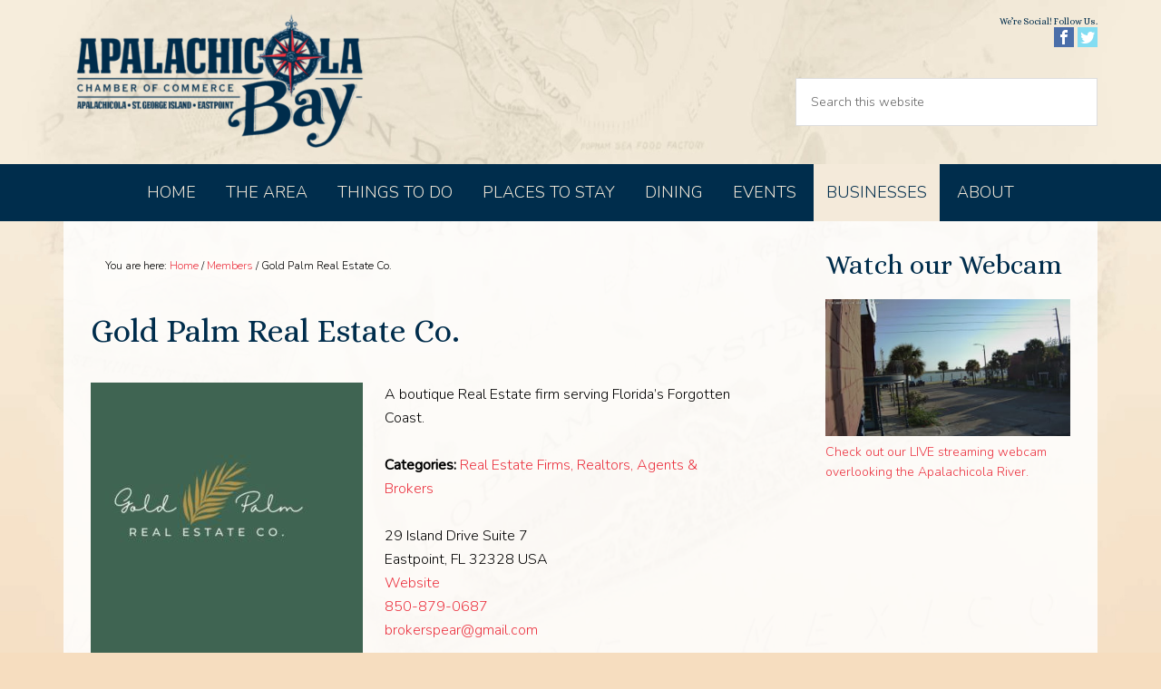

--- FILE ---
content_type: text/html; charset=UTF-8
request_url: https://www.apalachicolabay.org/business/gold-palm-real-estate-co/
body_size: 9581
content:
<!DOCTYPE html>
<html lang="en-US">
<head >
<meta charset="UTF-8" />
<meta name="viewport" content="width=device-width, initial-scale=1" />
<meta name='robots' content='index, follow, max-image-preview:large, max-snippet:-1, max-video-preview:-1' />

	<!-- This site is optimized with the Yoast SEO plugin v26.8 - https://yoast.com/product/yoast-seo-wordpress/ -->
	<title>Gold Palm Real Estate Co. - Apalachicola, St. George Island, Eastpoint Florida</title>
	<link rel="canonical" href="https://www.apalachicolabay.org/business/gold-palm-real-estate-co/" />
	<meta property="og:locale" content="en_US" />
	<meta property="og:type" content="article" />
	<meta property="og:title" content="Gold Palm Real Estate Co. - Apalachicola, St. George Island, Eastpoint Florida" />
	<meta property="og:description" content="A boutique Real Estate firm serving Florida&#8217;s Forgotten Coast. Categories:&nbsp;Real Estate Firms, Realtors, Agents &amp; Brokers29 Island Drive Suite 7Eastpoint,&nbsp;FL&nbsp;32328&nbsp;USAWebsite850-879-0687brokerspear@gmail.com" />
	<meta property="og:url" content="https://www.apalachicolabay.org/business/gold-palm-real-estate-co/" />
	<meta property="og:site_name" content="Apalachicola Bay Chamber of Commerce" />
	<meta property="article:publisher" content="https://www.facebook.com/ApalachicolaBayChamber/" />
	<meta property="article:modified_time" content="2023-03-03T16:02:22+00:00" />
	<meta property="og:image" content="https://www.apalachicolabay.org/wp-content/uploads/2023/03/Copy-of-Gold-Palm-2-300x300.jpg" />
	<meta name="twitter:card" content="summary_large_image" />
	<meta name="twitter:site" content="@ApalachicolaFL" />
	<meta name="twitter:label1" content="Est. reading time" />
	<meta name="twitter:data1" content="1 minute" />
	<script type="application/ld+json" class="yoast-schema-graph">{"@context":"https://schema.org","@graph":[{"@type":"WebPage","@id":"https://www.apalachicolabay.org/business/gold-palm-real-estate-co/","url":"https://www.apalachicolabay.org/business/gold-palm-real-estate-co/","name":"Gold Palm Real Estate Co. - Apalachicola, St. George Island, Eastpoint Florida","isPartOf":{"@id":"https://www.apalachicolabay.org/#website"},"primaryImageOfPage":{"@id":"https://www.apalachicolabay.org/business/gold-palm-real-estate-co/#primaryimage"},"image":{"@id":"https://www.apalachicolabay.org/business/gold-palm-real-estate-co/#primaryimage"},"thumbnailUrl":"https://www.apalachicolabay.org/wp-content/uploads/2023/03/Copy-of-Gold-Palm-2-300x300.jpg","datePublished":"2023-03-02T20:42:28+00:00","dateModified":"2023-03-03T16:02:22+00:00","breadcrumb":{"@id":"https://www.apalachicolabay.org/business/gold-palm-real-estate-co/#breadcrumb"},"inLanguage":"en-US","potentialAction":[{"@type":"ReadAction","target":["https://www.apalachicolabay.org/business/gold-palm-real-estate-co/"]}]},{"@type":"ImageObject","inLanguage":"en-US","@id":"https://www.apalachicolabay.org/business/gold-palm-real-estate-co/#primaryimage","url":"https://www.apalachicolabay.org/wp-content/uploads/2023/03/Copy-of-Gold-Palm-2.jpg","contentUrl":"https://www.apalachicolabay.org/wp-content/uploads/2023/03/Copy-of-Gold-Palm-2.jpg","width":500,"height":500},{"@type":"BreadcrumbList","@id":"https://www.apalachicolabay.org/business/gold-palm-real-estate-co/#breadcrumb","itemListElement":[{"@type":"ListItem","position":1,"name":"Home","item":"https://www.apalachicolabay.org/"},{"@type":"ListItem","position":2,"name":"Businesses","item":"https://www.apalachicolabay.org/business/"},{"@type":"ListItem","position":3,"name":"Gold Palm Real Estate Co."}]},{"@type":"WebSite","@id":"https://www.apalachicolabay.org/#website","url":"https://www.apalachicolabay.org/","name":"Apalachicola Bay Chamber of Commerce","description":"Business and travel information for Apalachicola, St. George Island and Eastpoint Florida","publisher":{"@id":"https://www.apalachicolabay.org/#organization"},"potentialAction":[{"@type":"SearchAction","target":{"@type":"EntryPoint","urlTemplate":"https://www.apalachicolabay.org/?s={search_term_string}"},"query-input":{"@type":"PropertyValueSpecification","valueRequired":true,"valueName":"search_term_string"}}],"inLanguage":"en-US"},{"@type":"Organization","@id":"https://www.apalachicolabay.org/#organization","name":"Apalachicola Bay Chamber of Commerce","url":"https://www.apalachicolabay.org/","logo":{"@type":"ImageObject","inLanguage":"en-US","@id":"https://www.apalachicolabay.org/#/schema/logo/image/","url":"https://www.apalachicolabay.org/wp-content/uploads/2016/07/footer-logo@2x.jpg","contentUrl":"https://www.apalachicolabay.org/wp-content/uploads/2016/07/footer-logo@2x.jpg","width":364,"height":170,"caption":"Apalachicola Bay Chamber of Commerce"},"image":{"@id":"https://www.apalachicolabay.org/#/schema/logo/image/"},"sameAs":["https://www.facebook.com/ApalachicolaBayChamber/","https://x.com/ApalachicolaFL"]}]}</script>
	<!-- / Yoast SEO plugin. -->


<link rel='dns-prefetch' href='//fonts.googleapis.com' />
<link rel="alternate" type="text/calendar" title="Apalachicola Bay Chamber of Commerce &raquo; iCal Feed" href="https://www.apalachicolabay.org/events/?ical=1" />
<!-- W3TC-include-css --><style id='wp-img-auto-sizes-contain-inline-css' type='text/css'>
img:is([sizes=auto i],[sizes^="auto," i]){contain-intrinsic-size:3000px 1500px}
/*# sourceURL=wp-img-auto-sizes-contain-inline-css */
</style>

<link rel='stylesheet' id='tribe-events-pro-mini-calendar-block-styles-css' href='https://www.apalachicolabay.org/wp-content/plugins/events-calendar-pro/build/css/tribe-events-pro-mini-calendar-block.css?ver=7.7.12' type='text/css' media='all' />
<link rel='stylesheet' id='layerslider-css' href='https://www.apalachicolabay.org/wp-content/plugins/LayerSlider/assets/static/layerslider/css/layerslider.css?ver=8.1.2' type='text/css' media='all' />
<link rel='stylesheet' id='apalachicola-bay-chamber-css' href='https://www.apalachicolabay.org/wp-content/themes/apalachicolabay/style.css?ver=1.0' type='text/css' media='all' />
<link rel='stylesheet' id='wp-block-library-css' href='https://www.apalachicolabay.org/wp-includes/css/dist/block-library/style.min.css?ver=6.9' type='text/css' media='all' />
<style id='global-styles-inline-css' type='text/css'>
:root{--wp--preset--aspect-ratio--square: 1;--wp--preset--aspect-ratio--4-3: 4/3;--wp--preset--aspect-ratio--3-4: 3/4;--wp--preset--aspect-ratio--3-2: 3/2;--wp--preset--aspect-ratio--2-3: 2/3;--wp--preset--aspect-ratio--16-9: 16/9;--wp--preset--aspect-ratio--9-16: 9/16;--wp--preset--color--black: #000000;--wp--preset--color--cyan-bluish-gray: #abb8c3;--wp--preset--color--white: #ffffff;--wp--preset--color--pale-pink: #f78da7;--wp--preset--color--vivid-red: #cf2e2e;--wp--preset--color--luminous-vivid-orange: #ff6900;--wp--preset--color--luminous-vivid-amber: #fcb900;--wp--preset--color--light-green-cyan: #7bdcb5;--wp--preset--color--vivid-green-cyan: #00d084;--wp--preset--color--pale-cyan-blue: #8ed1fc;--wp--preset--color--vivid-cyan-blue: #0693e3;--wp--preset--color--vivid-purple: #9b51e0;--wp--preset--gradient--vivid-cyan-blue-to-vivid-purple: linear-gradient(135deg,rgb(6,147,227) 0%,rgb(155,81,224) 100%);--wp--preset--gradient--light-green-cyan-to-vivid-green-cyan: linear-gradient(135deg,rgb(122,220,180) 0%,rgb(0,208,130) 100%);--wp--preset--gradient--luminous-vivid-amber-to-luminous-vivid-orange: linear-gradient(135deg,rgb(252,185,0) 0%,rgb(255,105,0) 100%);--wp--preset--gradient--luminous-vivid-orange-to-vivid-red: linear-gradient(135deg,rgb(255,105,0) 0%,rgb(207,46,46) 100%);--wp--preset--gradient--very-light-gray-to-cyan-bluish-gray: linear-gradient(135deg,rgb(238,238,238) 0%,rgb(169,184,195) 100%);--wp--preset--gradient--cool-to-warm-spectrum: linear-gradient(135deg,rgb(74,234,220) 0%,rgb(151,120,209) 20%,rgb(207,42,186) 40%,rgb(238,44,130) 60%,rgb(251,105,98) 80%,rgb(254,248,76) 100%);--wp--preset--gradient--blush-light-purple: linear-gradient(135deg,rgb(255,206,236) 0%,rgb(152,150,240) 100%);--wp--preset--gradient--blush-bordeaux: linear-gradient(135deg,rgb(254,205,165) 0%,rgb(254,45,45) 50%,rgb(107,0,62) 100%);--wp--preset--gradient--luminous-dusk: linear-gradient(135deg,rgb(255,203,112) 0%,rgb(199,81,192) 50%,rgb(65,88,208) 100%);--wp--preset--gradient--pale-ocean: linear-gradient(135deg,rgb(255,245,203) 0%,rgb(182,227,212) 50%,rgb(51,167,181) 100%);--wp--preset--gradient--electric-grass: linear-gradient(135deg,rgb(202,248,128) 0%,rgb(113,206,126) 100%);--wp--preset--gradient--midnight: linear-gradient(135deg,rgb(2,3,129) 0%,rgb(40,116,252) 100%);--wp--preset--font-size--small: 13px;--wp--preset--font-size--medium: 20px;--wp--preset--font-size--large: 36px;--wp--preset--font-size--x-large: 42px;--wp--preset--spacing--20: 0.44rem;--wp--preset--spacing--30: 0.67rem;--wp--preset--spacing--40: 1rem;--wp--preset--spacing--50: 1.5rem;--wp--preset--spacing--60: 2.25rem;--wp--preset--spacing--70: 3.38rem;--wp--preset--spacing--80: 5.06rem;--wp--preset--shadow--natural: 6px 6px 9px rgba(0, 0, 0, 0.2);--wp--preset--shadow--deep: 12px 12px 50px rgba(0, 0, 0, 0.4);--wp--preset--shadow--sharp: 6px 6px 0px rgba(0, 0, 0, 0.2);--wp--preset--shadow--outlined: 6px 6px 0px -3px rgb(255, 255, 255), 6px 6px rgb(0, 0, 0);--wp--preset--shadow--crisp: 6px 6px 0px rgb(0, 0, 0);}:where(.is-layout-flex){gap: 0.5em;}:where(.is-layout-grid){gap: 0.5em;}body .is-layout-flex{display: flex;}.is-layout-flex{flex-wrap: wrap;align-items: center;}.is-layout-flex > :is(*, div){margin: 0;}body .is-layout-grid{display: grid;}.is-layout-grid > :is(*, div){margin: 0;}:where(.wp-block-columns.is-layout-flex){gap: 2em;}:where(.wp-block-columns.is-layout-grid){gap: 2em;}:where(.wp-block-post-template.is-layout-flex){gap: 1.25em;}:where(.wp-block-post-template.is-layout-grid){gap: 1.25em;}.has-black-color{color: var(--wp--preset--color--black) !important;}.has-cyan-bluish-gray-color{color: var(--wp--preset--color--cyan-bluish-gray) !important;}.has-white-color{color: var(--wp--preset--color--white) !important;}.has-pale-pink-color{color: var(--wp--preset--color--pale-pink) !important;}.has-vivid-red-color{color: var(--wp--preset--color--vivid-red) !important;}.has-luminous-vivid-orange-color{color: var(--wp--preset--color--luminous-vivid-orange) !important;}.has-luminous-vivid-amber-color{color: var(--wp--preset--color--luminous-vivid-amber) !important;}.has-light-green-cyan-color{color: var(--wp--preset--color--light-green-cyan) !important;}.has-vivid-green-cyan-color{color: var(--wp--preset--color--vivid-green-cyan) !important;}.has-pale-cyan-blue-color{color: var(--wp--preset--color--pale-cyan-blue) !important;}.has-vivid-cyan-blue-color{color: var(--wp--preset--color--vivid-cyan-blue) !important;}.has-vivid-purple-color{color: var(--wp--preset--color--vivid-purple) !important;}.has-black-background-color{background-color: var(--wp--preset--color--black) !important;}.has-cyan-bluish-gray-background-color{background-color: var(--wp--preset--color--cyan-bluish-gray) !important;}.has-white-background-color{background-color: var(--wp--preset--color--white) !important;}.has-pale-pink-background-color{background-color: var(--wp--preset--color--pale-pink) !important;}.has-vivid-red-background-color{background-color: var(--wp--preset--color--vivid-red) !important;}.has-luminous-vivid-orange-background-color{background-color: var(--wp--preset--color--luminous-vivid-orange) !important;}.has-luminous-vivid-amber-background-color{background-color: var(--wp--preset--color--luminous-vivid-amber) !important;}.has-light-green-cyan-background-color{background-color: var(--wp--preset--color--light-green-cyan) !important;}.has-vivid-green-cyan-background-color{background-color: var(--wp--preset--color--vivid-green-cyan) !important;}.has-pale-cyan-blue-background-color{background-color: var(--wp--preset--color--pale-cyan-blue) !important;}.has-vivid-cyan-blue-background-color{background-color: var(--wp--preset--color--vivid-cyan-blue) !important;}.has-vivid-purple-background-color{background-color: var(--wp--preset--color--vivid-purple) !important;}.has-black-border-color{border-color: var(--wp--preset--color--black) !important;}.has-cyan-bluish-gray-border-color{border-color: var(--wp--preset--color--cyan-bluish-gray) !important;}.has-white-border-color{border-color: var(--wp--preset--color--white) !important;}.has-pale-pink-border-color{border-color: var(--wp--preset--color--pale-pink) !important;}.has-vivid-red-border-color{border-color: var(--wp--preset--color--vivid-red) !important;}.has-luminous-vivid-orange-border-color{border-color: var(--wp--preset--color--luminous-vivid-orange) !important;}.has-luminous-vivid-amber-border-color{border-color: var(--wp--preset--color--luminous-vivid-amber) !important;}.has-light-green-cyan-border-color{border-color: var(--wp--preset--color--light-green-cyan) !important;}.has-vivid-green-cyan-border-color{border-color: var(--wp--preset--color--vivid-green-cyan) !important;}.has-pale-cyan-blue-border-color{border-color: var(--wp--preset--color--pale-cyan-blue) !important;}.has-vivid-cyan-blue-border-color{border-color: var(--wp--preset--color--vivid-cyan-blue) !important;}.has-vivid-purple-border-color{border-color: var(--wp--preset--color--vivid-purple) !important;}.has-vivid-cyan-blue-to-vivid-purple-gradient-background{background: var(--wp--preset--gradient--vivid-cyan-blue-to-vivid-purple) !important;}.has-light-green-cyan-to-vivid-green-cyan-gradient-background{background: var(--wp--preset--gradient--light-green-cyan-to-vivid-green-cyan) !important;}.has-luminous-vivid-amber-to-luminous-vivid-orange-gradient-background{background: var(--wp--preset--gradient--luminous-vivid-amber-to-luminous-vivid-orange) !important;}.has-luminous-vivid-orange-to-vivid-red-gradient-background{background: var(--wp--preset--gradient--luminous-vivid-orange-to-vivid-red) !important;}.has-very-light-gray-to-cyan-bluish-gray-gradient-background{background: var(--wp--preset--gradient--very-light-gray-to-cyan-bluish-gray) !important;}.has-cool-to-warm-spectrum-gradient-background{background: var(--wp--preset--gradient--cool-to-warm-spectrum) !important;}.has-blush-light-purple-gradient-background{background: var(--wp--preset--gradient--blush-light-purple) !important;}.has-blush-bordeaux-gradient-background{background: var(--wp--preset--gradient--blush-bordeaux) !important;}.has-luminous-dusk-gradient-background{background: var(--wp--preset--gradient--luminous-dusk) !important;}.has-pale-ocean-gradient-background{background: var(--wp--preset--gradient--pale-ocean) !important;}.has-electric-grass-gradient-background{background: var(--wp--preset--gradient--electric-grass) !important;}.has-midnight-gradient-background{background: var(--wp--preset--gradient--midnight) !important;}.has-small-font-size{font-size: var(--wp--preset--font-size--small) !important;}.has-medium-font-size{font-size: var(--wp--preset--font-size--medium) !important;}.has-large-font-size{font-size: var(--wp--preset--font-size--large) !important;}.has-x-large-font-size{font-size: var(--wp--preset--font-size--x-large) !important;}
/*# sourceURL=global-styles-inline-css */
</style>

<style id='classic-theme-styles-inline-css' type='text/css'>
/*! This file is auto-generated */
.wp-block-button__link{color:#fff;background-color:#32373c;border-radius:9999px;box-shadow:none;text-decoration:none;padding:calc(.667em + 2px) calc(1.333em + 2px);font-size:1.125em}.wp-block-file__button{background:#32373c;color:#fff;text-decoration:none}
/*# sourceURL=/wp-includes/css/classic-themes.min.css */
</style>
<link rel='stylesheet' id='cdash-business-directory-css' href='https://www.apalachicolabay.org/wp-content/plugins/chamber-dashboard-business-directory/css/cdash-business-directory.css' type='text/css' media='all' />
<link rel='stylesheet' id='webcam-css' href='https://www.apalachicolabay.org/wp-content/plugins/web-cam-stream/style.css?ver=6.9' type='text/css' media='all' />
<link rel='stylesheet' id='webcam-videojs-css' href='https://www.apalachicolabay.org/wp-content/plugins/web-cam-stream/videojs/video-js.css?ver=6.9' type='text/css' media='all' />
<link rel='stylesheet' id='apalachicolabay-slicknav-css-css' href='https://www.apalachicolabay.org/wp-content/themes/apalachicolabay/js/slicknav/slicknav.min.css?ver=6.9' type='text/css' media='all' />
<link rel='stylesheet' id='google-fonts-css' href='//fonts.googleapis.com/css?family=Alice%7CNunito%3A300%2C400&#038;ver=1.0' type='text/css' media='all' />
<link rel='stylesheet' id='apalachicolabay-icomoon-css-css' href='https://www.apalachicolabay.org/wp-content/themes/apalachicolabay/icomoon/style.css?ver=6.9' type='text/css' media='all' />
<script type="text/javascript" src="https://www.apalachicolabay.org/wp-includes/js/jquery/jquery.min.js?ver=3.7.1" id="jquery-core-js"></script>
<script type="text/javascript" src="https://www.apalachicolabay.org/wp-includes/js/jquery/jquery-migrate.min.js?ver=3.4.1" id="jquery-migrate-js"></script>
<script type="text/javascript" id="layerslider-utils-js-extra">
/* <![CDATA[ */
var LS_Meta = {"v":"8.1.2","fixGSAP":"1"};
//# sourceURL=layerslider-utils-js-extra
/* ]]> */
</script>
<script type="text/javascript" src="https://www.apalachicolabay.org/wp-content/plugins/LayerSlider/assets/static/layerslider/js/layerslider.utils.js?ver=8.1.2" id="layerslider-utils-js"></script>
<script type="text/javascript" src="https://www.apalachicolabay.org/wp-content/plugins/LayerSlider/assets/static/layerslider/js/layerslider.kreaturamedia.jquery.js?ver=8.1.2" id="layerslider-js"></script>
<script type="text/javascript" src="https://www.apalachicolabay.org/wp-content/plugins/LayerSlider/assets/static/layerslider/js/layerslider.transitions.js?ver=8.1.2" id="layerslider-transitions-js"></script>
<script type="text/javascript" src="https://www.apalachicolabay.org/wp-content/plugins/web-cam-stream/videojs/videojs-ie8.min.js?ver=1.0" id="webcam-videojs-ie8-js"></script>
<script type="text/javascript" src="https://www.apalachicolabay.org/wp-content/plugins/web-cam-stream/videojs/video.js?ver=1.0" id="webcam-videojs-video-js"></script>
<script type="text/javascript" src="https://www.apalachicolabay.org/wp-content/plugins/web-cam-stream/videojs/videojs-contrib-hls.min.js?ver=1.0" id="webcam-videojs-hls-js"></script>
<script type="text/javascript" src="https://www.apalachicolabay.org/wp-content/themes/apalachicolabay/js/main.js?ver=1.0.0" id="apalachicolabay-main-js"></script>
<script type="text/javascript" src="https://www.apalachicolabay.org/wp-content/themes/apalachicolabay/js/slicknav/jquery.slicknav.min.js?ver=1.0.0" id="apalachicolabay-slicknav-menu-js"></script>
<meta name="generator" content="Powered by LayerSlider 8.1.2 - Build Heros, Sliders, and Popups. Create Animations and Beautiful, Rich Web Content as Easy as Never Before on WordPress." />
<!-- LayerSlider updates and docs at: https://layerslider.com -->
<script type="text/javascript">
           var cdash_stats_ajaxurl = "https://www.apalachicolabay.org/wp-admin/admin-ajax.php";
         </script><meta name="tec-api-version" content="v1"><meta name="tec-api-origin" content="https://www.apalachicolabay.org"><link rel="alternate" href="https://www.apalachicolabay.org/wp-json/tribe/events/v1/" /><script>
  (function(i,s,o,g,r,a,m){i['GoogleAnalyticsObject']=r;i[r]=i[r]||function(){
  (i[r].q=i[r].q||[]).push(arguments)},i[r].l=1*new Date();a=s.createElement(o),
  m=s.getElementsByTagName(o)[0];a.async=1;a.src=g;m.parentNode.insertBefore(a,m)
  })(window,document,'script','https://www.google-analytics.com/analytics.js','ga');

  ga('create', 'UA-1151794-1', 'auto');
  ga('send', 'pageview');

</script><style type="text/css">.site-title a { background: url(https://www.apalachicolabay.org/wp-content/uploads/2016/07/header-logo@2x.png) no-repeat !important; }</style>
<link rel="icon" href="https://www.apalachicolabay.org/wp-content/uploads/2016/07/cropped-header-logo@2x-1-32x32.png" sizes="32x32" />
<link rel="icon" href="https://www.apalachicolabay.org/wp-content/uploads/2016/07/cropped-header-logo@2x-1-192x192.png" sizes="192x192" />
<link rel="apple-touch-icon" href="https://www.apalachicolabay.org/wp-content/uploads/2016/07/cropped-header-logo@2x-1-180x180.png" />
<meta name="msapplication-TileImage" content="https://www.apalachicolabay.org/wp-content/uploads/2016/07/cropped-header-logo@2x-1-270x270.png" />
		<style type="text/css" id="wp-custom-css">
			#business #map-canvas,
.businessmap { display: none; }		</style>
		</head>
<body class="wp-singular business-template-default single single-business postid-15902 wp-theme-genesis wp-child-theme-apalachicolabay fl-builder-2-10-0-5 fl-no-js real-estate-firms-agents-brokers tribe-no-js custom-header header-image content-sidebar genesis-breadcrumbs-visible genesis-footer-widgets-visible tribe-theme-genesis"><div class="site-container"><header class="site-header"><div class="wrap"><div class="title-area"><p class="site-title"><a href="https://www.apalachicolabay.org/">Apalachicola Bay Chamber of Commerce</a></p><p class="site-description">Business and travel information for Apalachicola, St. George Island and Eastpoint Florida</p></div><div class="widget-area header-widget-area"><section id="text-5" class="widget widget_text"><div class="widget-wrap"><h4 class="widget-title widgettitle">We&#8217;re Social! Follow Us.</h4>
			<div class="textwidget"><a href="https://www.facebook.com/ApalachicolaBayChamber/" target="_blank"><span class="siteicons siteicon-facebook"></span></a>
<a href="https://twitter.com/ApalachicolaFL" target="_blank"><span class="siteicons siteicon-twitter"></span></a></div>
		</div></section>
<section id="search-2" class="widget widget_search"><div class="widget-wrap"><form class="search-form" method="get" action="https://www.apalachicolabay.org/" role="search"><input class="search-form-input" type="search" name="s" id="searchform-1" placeholder="Search this website"><input class="search-form-submit" type="submit" value="Search"><meta content="https://www.apalachicolabay.org/?s={s}"></form></div></section>
</div></div></header><nav class="nav-primary" aria-label="Main"><div class="wrap"><ul id="menu-main" class="menu genesis-nav-menu menu-primary"><li id="menu-item-67" class="menu-item menu-item-type-custom menu-item-object-custom menu-item-67"><a href="/"><span >Home</span></a></li>
<li id="menu-item-1547" class="menu-item menu-item-type-custom menu-item-object-custom menu-item-has-children menu-item-1547"><a href="#"><span >The Area</span></a>
<ul class="sub-menu">
	<li id="menu-item-215" class="menu-item menu-item-type-post_type menu-item-object-page menu-item-215"><a href="https://www.apalachicolabay.org/the-area/getting-here/"><span >Getting Here</span></a></li>
	<li id="menu-item-214" class="menu-item menu-item-type-post_type menu-item-object-page menu-item-214"><a href="https://www.apalachicolabay.org/the-area/apalachicola/"><span >Apalachicola</span></a></li>
	<li id="menu-item-213" class="menu-item menu-item-type-post_type menu-item-object-page menu-item-213"><a href="https://www.apalachicolabay.org/the-area/eastpoint/"><span >Eastpoint</span></a></li>
	<li id="menu-item-212" class="menu-item menu-item-type-post_type menu-item-object-page menu-item-212"><a href="https://www.apalachicolabay.org/the-area/st-george-island/"><span >St. George Island</span></a></li>
	<li id="menu-item-211" class="menu-item menu-item-type-post_type menu-item-object-page menu-item-211"><a href="https://www.apalachicolabay.org/the-area/surrounding-areas/"><span >Surrounding Areas</span></a></li>
	<li id="menu-item-210" class="menu-item menu-item-type-post_type menu-item-object-page menu-item-210"><a href="https://www.apalachicolabay.org/the-area/relocation/"><span >Relocation</span></a></li>
</ul>
</li>
<li id="menu-item-216" class="menu-item menu-item-type-post_type menu-item-object-page menu-item-has-children menu-item-216"><a href="https://www.apalachicolabay.org/things-to-do/"><span >Things to Do</span></a>
<ul class="sub-menu">
	<li id="menu-item-4944" class="menu-item menu-item-type-post_type menu-item-object-page menu-item-4944"><a href="https://www.apalachicolabay.org/things-to-do/the-beach/"><span >Beaches</span></a></li>
	<li id="menu-item-1486" class="menu-item menu-item-type-post_type menu-item-object-page menu-item-1486"><a href="https://www.apalachicolabay.org/things-to-do/boating-fishing/"><span >Boating &#038; Fishing</span></a></li>
	<li id="menu-item-1487" class="menu-item menu-item-type-taxonomy menu-item-object-business_category menu-item-1487"><a href="https://www.apalachicolabay.org/business_category/golf-courses/"><span >Golf Courses</span></a></li>
	<li id="menu-item-1488" class="menu-item menu-item-type-post_type menu-item-object-page menu-item-1488"><a href="https://www.apalachicolabay.org/things-to-do/museums-parks-and-theater/"><span >Museums, Parks &#038; Theater</span></a></li>
	<li id="menu-item-1489" class="menu-item menu-item-type-post_type menu-item-object-page menu-item-1489"><a href="https://www.apalachicolabay.org/things-to-do/natural-attractions/"><span >Natural Attractions</span></a></li>
	<li id="menu-item-1490" class="menu-item menu-item-type-taxonomy menu-item-object-business_category menu-item-1490"><a href="https://www.apalachicolabay.org/business_category/bars/"><span >Night Life</span></a></li>
	<li id="menu-item-1491" class="menu-item menu-item-type-post_type menu-item-object-page menu-item-1491"><a href="https://www.apalachicolabay.org/things-to-do/shopping/"><span >Shopping</span></a></li>
	<li id="menu-item-1492" class="menu-item menu-item-type-taxonomy menu-item-object-business_category menu-item-1492"><a href="https://www.apalachicolabay.org/business_category/tours-adventures/"><span >Tours &amp; Adventures</span></a></li>
	<li id="menu-item-1493" class="menu-item menu-item-type-post_type menu-item-object-page menu-item-1493"><a href="https://www.apalachicolabay.org/things-to-do/weddings-and-special-occasions/"><span >Weddings &#038; Special Occasions</span></a></li>
	<li id="menu-item-1494" class="menu-item menu-item-type-taxonomy menu-item-object-business_category menu-item-1494"><a href="https://www.apalachicolabay.org/business_category/fitness/"><span >Spas &#038; Fitness Centers</span></a></li>
</ul>
</li>
<li id="menu-item-217" class="menu-item menu-item-type-post_type menu-item-object-page menu-item-217"><a href="https://www.apalachicolabay.org/places-to-stay/"><span >Places to Stay</span></a></li>
<li id="menu-item-1531" class="menu-item menu-item-type-post_type menu-item-object-page menu-item-1531"><a href="https://www.apalachicolabay.org/dining-and-seafood/"><span >Dining</span></a></li>
<li id="menu-item-267" class="menu-item menu-item-type-custom menu-item-object-custom menu-item-267"><a href="/events/"><span >Events</span></a></li>
<li id="menu-item-219" class="menu-item menu-item-type-post_type menu-item-object-page menu-item-has-children menu-item-219"><a href="https://www.apalachicolabay.org/members/"><span >Businesses</span></a>
<ul class="sub-menu">
	<li id="menu-item-2026" class="menu-item menu-item-type-post_type menu-item-object-page menu-item-2026"><a href="https://www.apalachicolabay.org/members/"><span >Business Categories</span></a></li>
	<li id="menu-item-1562" class="menu-item menu-item-type-post_type menu-item-object-page menu-item-1562"><a href="https://www.apalachicolabay.org/members/membership-information/"><span >Membership Information</span></a></li>
	<li id="menu-item-1584" class="menu-item menu-item-type-post_type menu-item-object-page menu-item-1584"><a href="https://www.apalachicolabay.org/members/chamber-newsletter/"><span >Chamber Newsletter</span></a></li>
	<li id="menu-item-2029" class="menu-item menu-item-type-post_type menu-item-object-page menu-item-2029"><a href="https://www.apalachicolabay.org/members/ribbon-cuttings/"><span >Ribbon Cuttings</span></a></li>
	<li id="menu-item-1565" class="menu-item menu-item-type-post_type menu-item-object-page menu-item-1565"><a href="https://www.apalachicolabay.org/members/spring-break-schedule/"><span >Spring Break &#038; Easter Break Schedules 2025</span></a></li>
	<li id="menu-item-13052" class="menu-item menu-item-type-post_type menu-item-object-page menu-item-13052"><a href="https://www.apalachicolabay.org/members/chamber-member-job-listings/"><span >Job Listings</span></a></li>
	<li id="menu-item-2161" class="menu-item menu-item-type-post_type menu-item-object-page menu-item-2161"><a href="https://www.apalachicolabay.org/members/classifieds/"><span >Classifieds</span></a></li>
	<li id="menu-item-2152" class="menu-item menu-item-type-custom menu-item-object-custom menu-item-2152"><a target="_blank" href="https://www.apalachicolabay.org/wp-content/uploads/2016/07/How_to_start_a_small_business_in_Apalachicola.pdf"><span >How to Start a Business (PDF)</span></a></li>
	<li id="menu-item-13047" class="menu-item menu-item-type-custom menu-item-object-custom menu-item-13047"><a target="_blank" href="https://floridahealthcovid19.gov/"><span >COVID-19</span></a></li>
</ul>
</li>
<li id="menu-item-218" class="menu-item menu-item-type-post_type menu-item-object-page menu-item-218"><a href="https://www.apalachicolabay.org/about/"><span >About</span></a></li>
</ul></div></nav><div class="site-inner"><div class="wrap"><div class="content-sidebar-wrap"><main class="content"><div class="breadcrumb">You are here: <span class="breadcrumb-link-wrap"><a class="breadcrumb-link" href="https://www.apalachicolabay.org/"><span class="breadcrumb-link-text-wrap">Home</span></a><meta ></span> <span aria-label="breadcrumb separator">/</span> <span class="breadcrumb-link-wrap"><a class="breadcrumb-link" href="https://www.apalachicolabay.org/members/"><span class="breadcrumb-link-text-wrap">Members</span></a><meta ></span> <span aria-label="breadcrumb separator">/</span> Gold Palm Real Estate Co.</div><div class="content-banner"><section id="custom_html-4" class="widget_text widget widget_custom_html"><div class="widget_text widget-wrap"><div class="textwidget custom-html-widget"><div class="banners"></div></div></div></section>
</div><article class="post-15902 business type-business status-publish business_category-real-estate-firms-agents-brokers real-estate-firms-agents-brokers entry" aria-label="Gold Palm Real Estate Co."><header class="entry-header"><h1 class="entry-title">Gold Palm Real Estate Co.<span class=""></span></h1>
</header><div class="entry-content"><div id='business'><p><img decoding="async" class="alignleft size-medium wp-image-15908" src="https://www.apalachicolabay.org/wp-content/uploads/2023/03/Copy-of-Gold-Palm-2-300x300.jpg" alt="" width="300" height="300" srcset="https://www.apalachicolabay.org/wp-content/uploads/2023/03/Copy-of-Gold-Palm-2-300x300.jpg 300w, https://www.apalachicolabay.org/wp-content/uploads/2023/03/Copy-of-Gold-Palm-2-150x150.jpg 150w, https://www.apalachicolabay.org/wp-content/uploads/2023/03/Copy-of-Gold-Palm-2.jpg 500w" sizes="(max-width: 300px) 100vw, 300px" /></p>
<p>A boutique Real Estate firm serving Florida&#8217;s Forgotten Coast.</p>
<div class="cdash-social-media"></div><p class='categories'><span>Categories:&nbsp;</span><a href='https://www.apalachicolabay.org/business_category/real-estate-firms-agents-brokers/'>Real Estate Firms, Realtors, Agents &amp; Brokers</a><div class='location'><p class='address'>29 Island Drive Suite 7<br />Eastpoint,&nbsp;FL&nbsp;32328&nbsp;USA</p><p class='website'><a data-businessid='15902' class='listinglink' href='https://goldpalmrealestateco.com/' target='_blank'>Website</a></p><p class='phone'><a href='tel:850-879-0687'>850-879-0687</a></p><p class='email'><a href='mailto:brokerspear@gmail.com'>brokerspear@gmail.com</a></p></div><div class='custom-fields'></div><div id='map-canvas' style='width: 100%; height: 300px; margin: 20px 0;'></div></div></div><footer class="entry-footer"></footer></article></main><aside class="sidebar sidebar-primary widget-area" role="complementary" aria-label="Primary Sidebar"><section id="custom_html-2" class="widget_text widget widget_custom_html"><div class="widget_text widget-wrap"><h4 class="widget-title widgettitle">Watch our Webcam</h4>
<div class="textwidget custom-html-widget"><a href="/webcam/"><img src="/wp-content/uploads/2019/10/webcam.jpg" srcset="/wp-content/uploads/2019/10/webcam@2x.jpg 2x" alt="Watch our Apalachicola Bay Webcam" /></a><br>
<a href="/webcam/">Check out our LIVE streaming webcam overlooking the Apalachicola River.</a></div></div></section>
<section id="text-4" class="widget widget_text"><div class="widget-wrap">			<div class="textwidget"><div id="fb-root"></div>
<script>(function(d, s, id) {
  var js, fjs = d.getElementsByTagName(s)[0];
  if (d.getElementById(id)) return;
  js = d.createElement(s); js.id = id;
  js.src = "//connect.facebook.net/en_US/sdk.js#xfbml=1&version=v2.7";
  fjs.parentNode.insertBefore(js, fjs);
}(document, 'script', 'facebook-jssdk'));</script>
<div class="fb-page" data-href="https://www.facebook.com/ApalachicolaBayChamber/" data-tabs="timeline" data-small-header="false" data-adapt-container-width="true" data-hide-cover="false" data-show-facepile="true"><blockquote cite="https://www.facebook.com/ApalachicolaBayChamber/" class="fb-xfbml-parse-ignore"><a href="https://www.facebook.com/ApalachicolaBayChamber/">Apalachicola Bay Chamber of Commerce &amp; Visitor Center</a></blockquote></div></div>
		</div></section>
</aside></div></div></div><div class="footer-widgets"><div class="wrap"><div class="widget-area footer-widgets-1 footer-widget-area"><section id="text-7" class="widget widget_text"><div class="widget-wrap">			<div class="textwidget"><a href="/"><img srcset="/wp-content/uploads/2016/07/footer-logo@2x.jpg 2x" src="/wp-content/uploads/2016/07/footer-logo.jpg" alt="Apalachicola Bay Chamber of Commerce serving Apalachicola, Eastpoint and St. George Island" /></a></div>
		</div></section>
<section id="text-9" class="widget widget_text"><div class="widget-wrap">			<div class="textwidget"><p>Apalachicola Bay Chamber of Commerce &amp; Visitor Center<br />
17 Avenue E<br />
Apalachicola, Florida 32320<br />
(850) 653-9419<br />
<a href="mailto:info@apalachicolabay.org">Info@ApalachicolaBay.org</a><br />
<a href="/sitemap/">Sitemap</a></p>
</div>
		</div></section>
</div><div class="widget-area footer-widgets-2 footer-widget-area"><section id="text-8" class="widget widget_text"><div class="widget-wrap">			<div class="textwidget"><img srcset="/wp-content/uploads/2016/07/logo-visitflorida@2x.jpg 2x" src="/wp-content/uploads/2016/07/logo-visitflorida.jpg" alt="Visit Florida" />

<a href="https://www.floridasforgottencoast.com/" target="_blank"><img srcset="/wp-content/uploads/2019/09/TDC-Logo-2x.png 2x" src="/wp-content/uploads/2019/09/TDC-Logo.png" alt="Franklin County TDC" /></a>

<img srcset="/wp-content/uploads/2016/07/logo-visitfloridainfocenter@2x.jpg 2x" src="/wp-content/uploads/2016/07/logo-visitfloridainfocenter.jpg" alt="Visit Florida Information Center" />

<img srcset="/wp-content/uploads/2016/07/logo-nationaltrust@2x.jpg 2x" src="/wp-content/uploads/2016/07/logo-nationaltrust.jpg" alt="National Trust" /></div>
		</div></section>
</div></div></div><footer class="site-footer"><div class="wrap"><p>Website made in Apalachicola, Florida by <a href="http://www.2kwebgroup.com/" title="2K Web Group" target="_blank">2K Web Group</a></p></div></footer></div><script type="speculationrules">
{"prefetch":[{"source":"document","where":{"and":[{"href_matches":"/*"},{"not":{"href_matches":["/wp-*.php","/wp-admin/*","/wp-content/uploads/*","/wp-content/*","/wp-content/plugins/*","/wp-content/themes/apalachicolabay/*","/wp-content/themes/genesis/*","/*\\?(.+)"]}},{"not":{"selector_matches":"a[rel~=\"nofollow\"]"}},{"not":{"selector_matches":".no-prefetch, .no-prefetch a"}}]},"eagerness":"conservative"}]}
</script>

<script type="text/javascript">
	jQuery(document).ready(function($) {
		
		$('.listinglink').click(function(e) {
		   if($(this).attr("href")){
				//prevent the redirect;
				//e.preventDefault();
		      	
				var data = {
					action: 'cdash_stats_linkclick_ajax',
					security: '4ba0c0fb35',
					businessid: $(this).attr('data-businessid')
				};

				$.post(cdash_stats_ajaxurl, data);
		  }
		});

		$('.banner a').click(function(e) {
		   if($(this).attr("href")){
				//prevent the redirect;
				//e.preventDefault();
		      	
				var data = {
					action: 'cdash_stats_bannerclick_ajax',
					security: '4ba0c0fb35',
					bannerid: $(this).closest("div.banner").attr("data-bannerid")
				};

				$.post(cdash_stats_ajaxurl, data);
		  }
		});
		
		$('.banner').each(function() {
			var data = {
				action: 'cdash_stats_bannerimpression_ajax',
				security: '4ba0c0fb35',
				bannerid: $(this).attr('data-bannerid')
			};
			
			$.post(cdash_stats_ajaxurl, data);
		});
		
		
						function logBusinessImpression() {
					var data = {
						action: 'cdash_stats_businessimpression_ajax',
						security: '4ba0c0fb35',
						businessid: 15902					};
					
					$.post(cdash_stats_ajaxurl, data);
				};
				logBusinessImpression();
			});
</script>		<script>
		( function ( body ) {
			'use strict';
			body.className = body.className.replace( /\btribe-no-js\b/, 'tribe-js' );
		} )( document.body );
		</script>
		<script> /* <![CDATA[ */var tribe_l10n_datatables = {"aria":{"sort_ascending":": activate to sort column ascending","sort_descending":": activate to sort column descending"},"length_menu":"Show _MENU_ entries","empty_table":"No data available in table","info":"Showing _START_ to _END_ of _TOTAL_ entries","info_empty":"Showing 0 to 0 of 0 entries","info_filtered":"(filtered from _MAX_ total entries)","zero_records":"No matching records found","search":"Search:","all_selected_text":"All items on this page were selected. ","select_all_link":"Select all pages","clear_selection":"Clear Selection.","pagination":{"all":"All","next":"Next","previous":"Previous"},"select":{"rows":{"0":"","_":": Selected %d rows","1":": Selected 1 row"}},"datepicker":{"dayNames":["Sunday","Monday","Tuesday","Wednesday","Thursday","Friday","Saturday"],"dayNamesShort":["Sun","Mon","Tue","Wed","Thu","Fri","Sat"],"dayNamesMin":["S","M","T","W","T","F","S"],"monthNames":["January","February","March","April","May","June","July","August","September","October","November","December"],"monthNamesShort":["January","February","March","April","May","June","July","August","September","October","November","December"],"monthNamesMin":["Jan","Feb","Mar","Apr","May","Jun","Jul","Aug","Sep","Oct","Nov","Dec"],"nextText":"Next","prevText":"Prev","currentText":"Today","closeText":"Done","today":"Today","clear":"Clear"}};/* ]]> */ </script>		<script type="text/javascript" src="https://maps.googleapis.com/maps/api/js?key=AIzaSyDAmv8USFTNjRRQBF4IF_um-ZFJwQxVmgo">
		</script>
		<script type="text/javascript">

		function initialize() {
			var locations = [
				
							['<div class="business" style="width: 150px; height: 150px;"><h5>Gold Palm Real Estate Co.<span class=""></span></h5>29 Island Drive Suite 7<br />Eastpoint, FL 32328</div>', 0, 0, '/wp-content/plugins/chamber-dashboard-business-directory//images/map_marker.png'],
							
				];

				var bounds = new google.maps.LatLngBounds();
				
				var isDraggable = jQuery(document).width() > 480 ? true : false;
				var mapOptions = {
				    zoom: 13,
				    draggable: isDraggable,
				    scrollwheel: false
				}
				
				var map = new google.maps.Map(document.getElementById('map-canvas'), mapOptions);
				
				if (!isDraggable) {
					jQuery('#map-canvas').css('height', '250px');
					map.addListener('dblclick', function() {
					    map.set('draggable', true);
					    
					    //window.setTimeout(function() {
					    //  map.set('draggable', false);
					    //}, 3000);
					  });
					  
					map.addListener('mouseout', function() {
					    map.set('draggable', false);
					  });
				}
				
								var infowindow = new google.maps.InfoWindow();
				var marker, i;

			    for (i = 0; i < locations.length; i++) {  
			    	marker = new google.maps.Marker({
			        position: new google.maps.LatLng(locations[i][1], locations[i][2]),
			        map: map,
			        icon: locations[i][3]
			    	});

					bounds.extend(marker.position);

					// Don't zoom in too far on only one marker - http://stackoverflow.com/questions/3334729/google-maps-v3-fitbounds-zoom-too-close-for-single-marker

				    if (bounds.getNorthEast().equals(bounds.getSouthWest())) {
				       var extendPoint1 = new google.maps.LatLng(bounds.getNorthEast().lat() + 0.01, bounds.getNorthEast().lng() + 0.01);
				       var extendPoint2 = new google.maps.LatLng(bounds.getNorthEast().lat() - 0.01, bounds.getNorthEast().lng() - 0.01);
				       bounds.extend(extendPoint1);
				       bounds.extend(extendPoint2);
				    }

				    map.fitBounds(bounds);

					google.maps.event.addListener(marker, 'click', (function(marker, i) {
					    return function() {
					        infowindow.setContent(locations[i][0]);
					        infowindow.open(map, marker);
					    }
					})(marker, i));

					map.fitBounds(bounds);
				}
			}
		google.maps.event.addDomListener(window, 'load', initialize);
		</script>
	<script type="text/javascript" src="https://www.apalachicolabay.org/wp-content/plugins/the-events-calendar/common/build/js/user-agent.js?ver=da75d0bdea6dde3898df" id="tec-user-agent-js"></script>
</body></html>


<!-- Page cached by LiteSpeed Cache 7.7 on 2026-01-20 12:27:44 -->

--- FILE ---
content_type: text/css
request_url: https://www.apalachicolabay.org/wp-content/themes/apalachicolabay/style.css?ver=1.0
body_size: 6264
content:
/*
	Theme Name: Apalachicola Bay Chamber
	Theme URI: http://www.2kwebgroup.com/
	Description: A mobile responsive and HTML5 theme built for the Genesis Framework.
	Author: 2K Web Group
	Author URI: http://www.2kwebgroup.com/
	Version: 1.0
	
	Tags: black, green, white, one-column, two-columns, three-columns, left-sidebar, right-sidebar, responsive-layout, custom-menu, full-width-template, rtl-language-support, sticky-post, theme-options, threaded-comments, translation-ready, premise-landing-page
	
	Template: genesis
	Template Version: 2.1
	
	License: GPL-2.0+
	License URI: http://www.gnu.org/licenses/gpl-2.0.html
*/

/* Table of Contents

	- HTML5 Reset
		- Baseline Normalize
		- Box Sizing
		- Float Clearing
	- Defaults
		- Typographical Elements
		- Headings
		- Objects
		- Gallery
		- Forms
		- Tables
	- Structure and Layout
		- Site Containers
		- Column Widths and Positions
		- Column Classes
	- Common Classes
		- Avatar
		- Genesis
		- Search Form
		- Titles
		- WordPress
	- Widgets
		- Featured Content
	- Plugins
		- Genesis eNews Extended
		- Genesis Responsive Slider
		- Gravity Forms
		- Jetpack
	- Site Header
		- Title Area
		- Widget Area
	- Site Navigation
		- Header Navigation
		- Primary Navigation
		- Secondary Navigation
		- Responsive Menu
	- Content Area
		- Home Page
		- Entries
		- Entry Meta
		- After Entry
		- Pagination
	- Comments
	- Sidebars
	- Sub Foooter
	- Footer Widgets
	- Site Footer
	- Theme Colors
		- Outreach Pro Blue
		- Outreach Pro Orange
		- Outreach Pro Purple
		- Outreach Pro Red
	- Media Queries
	- Retina Display
		- Retina
		- Max-width: 1139px
		- Max-width: 1023px
		- Max-width: 767px

*/


/*
HTML5 Reset
---------------------------------------------------------------------------------------------------- */

/* Baseline Normalize
	normalize.css v2.1.3 | MIT License | git.io/normalize
--------------------------------------------- */

article,aside,details,figcaption,figure,footer,header,hgroup,main,nav,section,summary{display:block}audio,canvas,video{display:inline-block}audio:not([controls]){display:none;height:0}[hidden],template{display:none}html{font-family:sans-serif;-ms-text-size-adjust:100%;-webkit-text-size-adjust:100%}body{margin:0}a{background:transparent}a:focus{outline:thin dotted}a:active,a:hover{outline:0}h1{font-size:2em;margin:.67em 0}abbr[title]{border-bottom:1px dotted}b,strong{font-weight:700}dfn{font-style:italic}hr{-moz-box-sizing:content-box;box-sizing:content-box;height:0}mark{background:#ff0;color:#000}code,kbd,pre,samp{font-family:monospace,serif;font-size:1em}pre{white-space:pre-wrap}q{quotes:"\201C" "\201D" "\2018" "\2019"}small{font-size:80%}sub,sup{font-size:75%;line-height:0;position:relative;vertical-align:baseline}sup{top:-.5em}sub{bottom:-.25em}img{border:0}svg:not(:root){overflow:hidden}figure{margin:0}fieldset{border:1px solid silver;margin:0 2px;padding:.35em .625em .75em}legend{border:0;padding:0}button,input,select,textarea{font-family:inherit;font-size:100%;margin:0}button,input{line-height:normal}button,select{text-transform:none}button,html input[type=button],input[type=reset],input[type=submit]{-webkit-appearance:button;cursor:pointer}button[disabled],html input[disabled]{cursor:default}input[type=checkbox],input[type=radio]{box-sizing:border-box;padding:0}input[type=search]{-webkit-appearance:textfield;-moz-box-sizing:content-box;-webkit-box-sizing:content-box;box-sizing:content-box}input[type=search]::-webkit-search-cancel-button,input[type=search]::-webkit-search-decoration{-webkit-appearance:none}button::-moz-focus-inner,input::-moz-focus-inner{border:0;padding:0}textarea{overflow:auto;vertical-align:top}table{border-collapse:collapse;border-spacing:0}

/* Box Sizing
--------------------------------------------- */

*,
input[type="search"] {
	-webkit-box-sizing: border-box;
	-moz-box-sizing:    border-box;
	box-sizing:         border-box;
}

/* Float Clearing
--------------------------------------------- */

.author-box:before,
.clearfix:before,
.entry-content:before,
.entry:before,
.footer-widgets:before,
.home-top .widget:before,
.nav-primary:before,
.nav-secondary:before,
.pagination:before,
.site-container:before,
.site-footer:before,
.site-header:before,
.site-inner:before,
.wrap:before {
	content: " ";
	display: table;
}

.author-box:after,
.clearfix:after,
.entry-content:after,
.entry:after,
.footer-widgets:after,
.home-top .widget:after,
.nav-primary:after,
.nav-secondary:after,
.pagination:after,
.site-container:after,
.site-footer:after,
.site-header:after,
.site-inner:after,
.wrap:after {
	clear: both;
	content: " ";
	display: table;
}


/*
Defaults
---------------------------------------------------------------------------------------------------- */

/* Typographical Elements
--------------------------------------------- */

body {
	background: #F6DDBF url("images/mapbg.jpg") no-repeat fixed center top / cover ;
	color: #000;
    font-family: 'Nunito', sans-serif;
	font-size: 16px;
	font-weight: 300;
	line-height: 1.625;
}

a[href$='.pdf'] {  
	padding-right: 20px;  
	background: url("images/pdflink.png") center right no-repeat;  
}
.fl-photo-content a[href$='.pdf'],
.genesis-nav-menu a[href$='.pdf'] {
	background: none;
	padding: 0;
}

a,
button,
input:focus,
input[type="button"],
input[type="reset"],
input[type="submit"],
textarea:focus,
.button {
	-webkit-transition: all 0.1s ease-in-out;
	-moz-transition:    all 0.1s ease-in-out;
	-ms-transition:     all 0.1s ease-in-out;
	-o-transition:      all 0.1s ease-in-out;
	transition:         all 0.1s ease-in-out;
}

::-moz-selection {
	background-color: #333;
	color: #fff;
}

::selection {
	background-color: #333;
	color: #fff;
}

a {
	color: #eb3340;
	text-decoration: none;
}

.entry-content a:hover,
.sidebar a:hover {
	text-decoration: underline;
}


p {
	margin: 0 0 24px;
	padding: 0;
}

strong {
	font-weight: 400;
}

ol,
ul {
	margin: 0;
	padding: 0;
}

li {
	list-style-type: none;
}

blockquote,
blockquote::before {
	color: #999;
}

blockquote {
	margin: 40px;
}

blockquote::before {
	content: "\201C";
	display: block;
	font-size: 30px;
	height: 0;
	left: -20px;
	position: relative;
	top: -10px;
}

cite {
	font-style: normal;
}

/* Headings
--------------------------------------------- */

h1,
h2,
h3,
h4,
h5,
h6 {
	font-family: 'Alice', serif;
	font-weight: 400;
	line-height: 1.2;
	margin: 0 0 10px;
	color: #002D4C;
}

h1 {
	font-size: 30px;
}

h2 {
	font-size: 28px;
}

h3 {
	font-size: 24px;
}

h4 {
	font-size: 20px;
}

h5 {
	font-size: 18px;
}

h6 {
	font-size: 16px;
}

/* Objects
--------------------------------------------- */

embed,
iframe,
img,
object,
video,
.wp-caption {
	max-width: 100%;
}

img {
	height: auto;
}

.featured-content img,
.gallery img {
	width: auto;
}

/* Gallery
--------------------------------------------- */

.gallery {
	overflow: hidden;
	margin-bottom: 28px;
}

.gallery-item {
	float: left;
	margin: 0;
	padding: 0 4px;
	text-align: center;
	width: 100%;
}

.gallery-columns-2 .gallery-item {
	width: 50%;
}

.gallery-columns-3 .gallery-item {
	width: 33%;
}

.gallery-columns-4 .gallery-item {
	width: 25%;
}

.gallery-columns-5 .gallery-item {
	width: 20%;
}

.gallery-columns-6 .gallery-item {
	width: 16.6666%;
}

.gallery-columns-7 .gallery-item {
	width: 14.2857%;
}

.gallery-columns-8 .gallery-item {
	width: 12.5%;
}

.gallery-columns-9 .gallery-item {
	width: 11.1111%;
}

.gallery-columns-2 .gallery-item:nth-child(2n+1),
.gallery-columns-3 .gallery-item:nth-child(3n+1),
.gallery-columns-4 .gallery-item:nth-child(4n+1),
.gallery-columns-5 .gallery-item:nth-child(5n+1),
.gallery-columns-6 .gallery-item:nth-child(6n+1),
.gallery-columns-7 .gallery-item:nth-child(7n+1),
.gallery-columns-8 .gallery-item:nth-child(8n+1),
.gallery-columns-9 .gallery-item:nth-child(9n+1) {
	clear: left;
}

.gallery .gallery-item img {
	border: none;
	height: auto;
	margin: 0;
}

/* Forms
--------------------------------------------- */

input,
select,
textarea {
	background-color: #fff;
	border: 1px solid #ddd;
	color: #000;
	font-size: 14px;
	font-weight: 300;
	padding: 16px;
	width: 100%;
}

input:focus,
textarea:focus {
	border: 1px solid #999;
	outline: none;
}

input[type="checkbox"],
input[type="image"],
input[type="radio"] {
	width: auto;
}

::-moz-placeholder {
	color: #666;
	opacity: 1;
	font-weight: 300;
}

::-webkit-input-placeholder {
	color: #666;
	font-weight: 300;
}

button,
input[type="button"],
input[type="reset"],
input[type="submit"],
.button {
	background-color: #18295c;
	border: none;
	border-radius: 3px;
	color: #fff;
	cursor: pointer;
	font-size: 16px;
	font-weight: 300;
	padding: 16px 24px;
	text-transform: uppercase;
	width: auto;
}

button:hover,
input:hover[type="button"],
input:hover[type="reset"],
input:hover[type="submit"],
.button:hover {
	background-color: #3c60cc;
	color: #fff;
}

.button {
	display: inline-block;
}

input[type="search"]::-webkit-search-cancel-button,
input[type="search"]::-webkit-search-results-button {
	display: none;
}

/* Tables
--------------------------------------------- */

table {
	border-collapse: collapse;
	border-spacing: 0;
	line-height: 2;
	margin-bottom: 40px;
	width: 100%;
}

tbody {
	border-bottom: 1px solid #ddd;
}

td,
th {
	text-align: left;
}

td {
	border-top: 1px solid #ddd;
	padding: 6px 0;
}

th {
	font-weight: 400;
	text-transform: uppercase;
}


/*
Structure and Layout
---------------------------------------------------------------------------------------------------- */

/* Site Containers
--------------------------------------------- */

.wrap {
	margin: 0 auto;
	max-width: 1140px;
}

.site-inner {
	clear: both;
	font-size: 16px;
	overflow: hidden;
}

.site-inner .wrap {
	background-color: #fff;
	background:rgba(255,255,255,0.85);
	/* opacity: 0.8; */
}

/* Column Widths and Positions
--------------------------------------------- */

/* Wrapping div for .content and .sidebar-primary */

.content-sidebar-sidebar .content-sidebar-wrap,
.sidebar-content-sidebar .content-sidebar-wrap,
.sidebar-sidebar-content .content-sidebar-wrap {
	width: 930px;
}

.content-sidebar-sidebar .content-sidebar-wrap {
	float: left;
}

.sidebar-content-sidebar .content-sidebar-wrap,
.sidebar-sidebar-content .content-sidebar-wrap {
	float: right;
}

/* Content */

.content {
	float: right;
	margin-bottom: 30px;
	padding: 30px;
	width: 780px;
}

.content-sidebar .content,
.content-sidebar-sidebar .content,
.sidebar-content-sidebar .content {
	float: left;
}

.content-sidebar-sidebar .content,
.sidebar-content-sidebar .content,
.sidebar-sidebar-content .content {
	width: 550px;
}

.full-width-content .content {
	width: 100%;
}

/* Primary Sidebar */

.sidebar-primary {
	float: right;
	width: 330px;
}

.sidebar-content .sidebar-primary,
.sidebar-sidebar-content .sidebar-primary {
	float: left;
}

/* Secondary Sidebar */

.sidebar-secondary {
	float: left;
	width: 180px;
}

.content-sidebar-sidebar .sidebar-secondary {
	float: right;
}

/* Column Classes
	Link: http://twitter.github.io/bootstrap/assets/css/bootstrap-responsive.css
--------------------------------------------- */

.five-sixths,
.four-sixths,
.one-fourth,
.one-half,
.one-sixth,
.one-third,
.three-fourths,
.three-sixths,
.two-fourths,
.two-sixths,
.two-thirds {
	float: left;
	margin-left: 2.564102564102564%;
}

.one-half,
.three-sixths,
.two-fourths {
	width: 48.717948717948715%;
}

.one-third,
.two-sixths {
	width: 31.623931623931625%;
}

.four-sixths,
.two-thirds {
	width: 65.81196581196582%;
}

.one-fourth {
	width: 23.076923076923077%;
}

.three-fourths {
	width: 74.35897435897436%;
}

.one-sixth {
	width: 14.52991452991453%;
}

.five-sixths {
	width: 82.90598290598291%;
}

.first {
	clear: both;
	margin-left: 0;
}


/*
Common Classes
---------------------------------------------------------------------------------------------------- */

/* Avatar
--------------------------------------------- */

.avatar {
	float: left;
}

.alignleft .avatar,
.author-box .avatar {
	margin-right: 24px;
}

.alignright .avatar {
	margin-left: 24px;
}

.comment .avatar {
	margin: 0 16px 24px 0;
}

/* Genesis
--------------------------------------------- */

.breadcrumb {
	font-size: 12px;
	margin-bottom: 30px;
	padding: 10px 16px;
}

.archive-description {
	background-color: #f5f5f5;
	margin-bottom: 30px;
	padding: 30px;
}

.author-box {
	background-color: #111;
	color: #fff;
	margin: 0 -40px 40px;
	padding: 30px;
}

.author-box-title {
	font-size: 16px;
	font-weight: 400;
	margin-bottom: 4px;
}

.archive-description p:last-child,
.author-box p:last-child {
	margin-bottom: 0;
}

/* Search Form
--------------------------------------------- */

.search-form {
	overflow: hidden;
}

.site-header .search-form {
	float: right;
	margin-top: 30px;
}

.entry-content .search-form,
.site-header .search-form {
	width: 65%;
}

.genesis-nav-menu .search input[type="submit"],
.widget_search input[type="submit"] {
	border: 0;
	clip: rect(0, 0, 0, 0);
	height: 1px;
	margin: -1px;
	padding: 0;
	position: absolute;
	width: 1px;
}

/* Titles
--------------------------------------------- */

.archive-title {
	font-size: 20px;
}

.entry-title {
	font-size: 36px;
}

.content .entry-title a {
	color: #333;
}

.content .entry-title a:hover {
	color: #3c60cc;
}

.widget-title {
	font-size: 30px;
	margin-bottom: 20px;
}

.site-header .widget-title {
	color: #002D4C;
	font-size: 10px;
	margin-bottom: 0;
}

.footer-widgets .widget-title {
	color: #FFFFFE;
}

/* WordPress
--------------------------------------------- */

.alignleft {
	float: left;
	text-align: left;
}

.alignright {
	float: right;
	text-align: right;
}

a.alignleft,
a.alignnone,
a.alignright {
	max-width: 100%;
}

a.alignnone {
	display: inline-block;
}

a.aligncenter img {
	display: block;
	margin: 0 auto;
}

img.centered,
.aligncenter {
	display: block;
	margin: 0 auto 24px;
}

img.alignnone,
.alignnone {
	display: block;
	margin-bottom: 16px;
}

a.alignleft,
img.alignleft,
.wp-caption.alignleft {
	margin: 0 24px 24px 0;
}

a.alignright,
img.alignright,
.wp-caption.alignright {
	margin: 0 0 24px 24px;
}

.gallery-caption {
	margin: 0 0 10px;
}

.wp-caption-text {
	font-weight: 400;
	text-align: center;
}

.entry-content p.wp-caption-text {
	margin-bottom: 0;
}


/*
Widgets
---------------------------------------------------------------------------------------------------- */

.widget {
	word-wrap: break-word;
	margin-bottom: 30px;
}

.widget li {
	border-bottom: 1px dotted #494949;
	margin-bottom: 10px;
	padding-bottom: 10px;
	text-align: left;
}

.widget ol > li {
	list-style-position: inside;
	list-style-type: decimal;
	padding-left: 20px;
	text-indent: -20px;
}

.widget li li {
	border: none;
	margin: 0 0 0 30px;
	padding: 0;
}

.widget p:last-child,
.widget ol > li:last-child,
.widget ul > li:last-child {
	border-bottom: none;
	margin-bottom: 0;
	padding-bottom: 0;
}

.widget_calendar table {
	border-color: #494949;
	width: 100%;
}

.widget_calendar td,
.widget_calendar th {
	text-align: center;
}

.content-banner img {
	display: block;
	margin: 0 auto;
	max-width: 728px;
	max-height: 90px;
}

/* Featured Content
--------------------------------------------- */

.featured-content .entry {
	margin-bottom: 20px;
}

.featured-content .entry-title {
	font-size: 20px;
}

.featured-content .entry-comments-link {
	float: none;
}

.more-from-category {
	border-top: 1px dotted #494949;
	margin-top: 10px;
	padding-top: 10px;
}


/*
Plugins
---------------------------------------------------------------------------------------------------- */

/* Business Directory
--------------------------------------------- */
.petFriendly {
	background: url('images/petfriendly.gif') no-repeat right center;
	padding-right: 26px;
}
#businesslist a:hover {
	text-decoration: underline;
}
#businesslist.grid2 .business .logo {
	display: block;
	float: none;
	margin: 0 auto 10px;
	width: 100%;
	max-width: 75%;
}
#businesslist.grid2 .business h3 {
	text-align: center;
}
#businesslist.grid2 .business .description {
	text-align: center;
}
#businesslist.grid2 .business .address {
	text-align: center;
}
#businesslist.grid2 .business .custom-fields {
	text-align: center;
}

.businesscategory .businessmap,
.businesscategory .business-categories {
	margin-bottom: 35px;
}
.businessmap-zoomnotice {
    font-size: 14px;
    font-style: italic;
    text-align: center;
}

.businesscategory .business_category ul {
	margin-left: 40px;
}
.businesscategory .business_category ul li {
	list-style-type: disc;
}

.business-categories > li {
    float: left;
    padding-right: 4%;
    width: 50%;
}
.business-categories li:last-child {
	float: none;
}

.businesscategory .menu-item-219 > a, .single-business .menu-item-219 > a {
	background-color: #f4eada;
    color: #002d4c;
}

#business-searchresults .business::after {
    clear: both;
    content: "";
    display: block;
}
#business-searchresults .business {
	margin-left: 25px;
}
#business-searchresults .business .description {
    margin-bottom: 20px;
}

/* Event Calendar
--------------------------------------------- */

#tribe-events-pg-template {
	padding-top: 30px;
}

.eventForm input, .eventForm select, .eventForm textarea {
	width: auto;
}

body.tribe-events-day {
	padding: 0 !important;
}

.post-type-archive-tribe_events .pagination {
	display: none;
}

.tribe-events-meta-group.tribe-events-meta-group-gmap {
    float: none !important;
    width: 100% !important;
    display: block !important;
}
.tribe-events-venue-map {
    display: block !important;
    width: 100% !important;
    margin: 0 0 20px !important;
    padding: 0 !important;
}

/*
.sidebar .tribe-list-widget h4 {
	font-family: "Muli",sans-serif;
	font-size: 18px;
}

#tribe-events-content .tribe-events-tooltip h4 {
	font-size: 26px !important;
}

.tribe-events-single-event-title {
	color: #781414;
    font-family: "Allura",cursive;
    font-size: 50px;
    font-weight: 400;
}

.eventForm input, .eventForm select, .eventForm textarea {
	width: auto;
}

.archive-pagination li a:hover, .archive-pagination .active a {
	background-color: #073e90 !important;
}
*/

#tribe-events-content .tribe-events-tooltip h4 {
	color: #002d4c !important;
}

.tribe-events-list-widget ol li {
	margin-bottom: 20px !important;
}

.tribe-events-list-widget .tribe-event-title {
	font-size: 14px;
	font-family: 'Nunito', sans-serif;
	margin-bottom: 4px;
}
.tribe-events-list-widget .tribe-event-title a {
	color: #002d4c;
}
.tribe-events-list-widget .tribe-event-duration {
	font-size: 13px;
}

#tribe-bar-form, .tribe-bar-views-inner,
#tribe-bar-views .tribe-bar-views-list .tribe-bar-views-option a {
	background: rgba(255, 255, 255, 0.85) !important;
}

#tribe-events-content table.tribe-events-calendar {
	background-color: #fff;
}

.tribe-events-button {background-color: #002d4c !important;}

.events-single .menu-item-267 > a, .events-archive .menu-item-267 > a {
	background-color: #f4eada;
    color: #002d4c;
}

.tribe-events-adv-list-widget .tribe-events-widget-link a, .tribe-events-back a, .tribe-events-list-widget .tribe-events-widget-link a, ul.tribe-events-sub-nav a {
	font-weight: 400 !important;
}
.tribe-events-adv-list-widget .tribe-events-widget-link a:hover, .tribe-events-back a:hover, .tribe-events-list-widget .tribe-events-widget-link a:hover, ul.tribe-events-sub-nav a:hover {
	text-decoration: underline !important;
}


/*
Site Header
---------------------------------------------------------------------------------------------------- */

.site-header {
	color: #3A5A98;
}

.site-header .widget {
	margin-bottom: 0;
}

.site-header .wrap {
	padding: 0;
}

.header-picture {
	width: 100%;
	display: block;
}

/* Title Area
--------------------------------------------- */

.title-area {
	float: left;
	padding: 14px 0;
	width: 45%;
}

.header-full-width .title-area {
	width: 100%;
}

.site-title {
	font-size: 43px;
	line-height: 1;
	text-transform: uppercase;
}

.site-title a,
.site-title a:hover {
	color: #fff;
}

.header-image .site-title > a {
	float: left;
	min-height: 153px;
	width: 100%;
	max-width: 324px;
	background-size: contain !important;
	margin-left: 2%;
}

.site-description {
	color: #999;
	font-size: 16px;
	height: 0;
	line-height: 1.5;
	text-indent: -9999px;
}

.site-description,
.site-title {
	margin-bottom: 0;
}

.header-image .site-description,
.header-image .site-title {
	display: block;
	text-indent: -9999px;
}

/* Widget Area
--------------------------------------------- */

.site-header .widget-area {
	float: right;
	padding-top: 18px;
	text-align: right;
	width: 45%;
}

.site-header .widget li {
	border-color: #fff;
}

.site-header .genesis-nav-menu li li {
	margin-left: 0;
}

.site-header .widget .siteicon-facebook:before {
    background-color: #4a6ea9;
    color: #fff;
    padding: 3px;
}
.site-header .widget .siteicon-twitter:before {
    background-color: #83DDF2;
    color: #fff;
    padding: 3px;
}

/*
Site Navigation
---------------------------------------------------------------------------------------------------- */

.nav-primary {
	background-color: #002D4C;
	text-align: center;
}

.genesis-nav-menu {
	clear: both;
	font-size: 30px;
	line-height: 1.5;
	width: 100%;
}

.genesis-nav-menu,
.genesis-nav-menu a {
	color: #F4EADA;
	font-size: 18px;
}

.genesis-nav-menu .menu-item {
	display: inline-block;
	text-align: left;
}

.genesis-nav-menu a {
	display: block;
	padding: 18px 14px;
}

.genesis-nav-menu .current-menu-item > a,
.genesis-nav-menu .sub-menu .current-menu-item > a:hover,
.genesis-nav-menu a:hover,
.genesis-nav-menu li:hover > a {
	background-color: #F4EADA;
	color: #002D4C !important;
}

.genesis-nav-menu > .menu-item > a {
	text-transform: uppercase;
}

.genesis-nav-menu .sub-menu {
	background-color: #002D4C;
	left: -9999px;
	opacity: 0;
	position: absolute;
	-webkit-transition: opacity .4s ease-in-out;
	-moz-transition:    opacity .4s ease-in-out;
	-ms-transition:     opacity .4s ease-in-out;
	-o-transition:      opacity .4s ease-in-out;
	transition:         opacity .4s ease-in-out;
	width: 235px;
	z-index: 999;
}

.genesis-nav-menu .sub-menu a {
	color: #EBEBEB;
	font-style: italic;
	font-size: 14px;
	padding: 14px 20px;
	position: relative;
	width: 235px;
}

.genesis-nav-menu .sub-menu .sub-menu {
	margin: -48px 0 0 199px;
}

.genesis-nav-menu .menu-item:hover {
	position: static;
}

.genesis-nav-menu .menu-item:hover > .sub-menu {
	left: auto;
	opacity: 1;
	background: rgba(0,45,76,0.92);
}

.genesis-nav-menu > .first > a {
	padding-left: 0;
}

.genesis-nav-menu > .last > a {
	padding-right: 0;
}

/* Responsive Menu
--------------------------------------------- */

.slicknav_menu {
	display:none;
}


/*
Content Area
---------------------------------------------------------------------------------------------------- */

/* Home
--------------------------------------------- */

.home-slideshow .widget {
	margin: 0;
}

.home .content-banner {
	display: none;
}

/* Entries
--------------------------------------------- */

.entry {
	margin-bottom: 40px;
}

.entry-content ol,
.entry-content p,
.entry-content ul {
	margin-bottom: 26px;
}

.entry-content ol,
.entry-content ul {
	margin-left: 40px;
}

.entry-content ol > li {
	list-style-type: decimal;
}

.entry-content ul > li {
	list-style-type: disc;
}

.entry-content ol ol,
.entry-content ul ul {
	margin-bottom: 0;
}

.entry-content code {
	background-color: #333;
	color: #ddd;
}

/* Entry Meta
--------------------------------------------- */

p.entry-meta {
	color: #999;
	font-size: 12px;
	margin-bottom: 0;
	text-transform: uppercase;
}

p.entry-meta a {
	color: #999;
}

p.entry-meta a:hover {
	color: #333;
}

.entry-footer .entry-meta {
	border-top: 1px dotted #ddd;
	padding-top: 12px;
}

.entry-header .entry-meta {
	margin-bottom: 24px;
}

.entry-categories {
	float: left;
}

.entry-comments-link,
.entry-tags {
	float: right;
}

/* After Entry
--------------------------------------------- */

.after-entry {
	background-color: #f5f5f5;
	margin-bottom: 40px;
	padding: 30px;
	text-align: center;
}

.after-entry p:last-child {
	margin: 0;
}

.after-entry li {
	list-style-type: none;
}

.after-entry .featured-content li {
	text-align: center;
}

/* Pagination
--------------------------------------------- */

.pagination {
	margin: 40px 0 0;
}

.adjacent-entry-pagination {
	margin-bottom: 0;
}

.archive-pagination li {
	display: inline;
}

.archive-pagination li a {
	background-color: #333;
	color: #fff;
	cursor: pointer;
	display: inline-block;
	margin-bottom: 4px;
	padding: 8px 12px;
}

.archive-pagination li a:hover,
.archive-pagination .active a {
	background-color: #002d4c;
}


/*
Sidebars
---------------------------------------------------------------------------------------------------- */

.sidebar {
	color: #000;
	font-size: 14px;
}

.sidebar .widget {
	padding: 30px;
	margin-bottom: 0;
}

.sidebar li a {
	color: #da8461;
}


/*
Footer Widgets
---------------------------------------------------------------------------------------------------- */

.footer-widgets {
	color: #FFFFFE;
	clear: both;
	font-family: 'Alice', serif;
	font-size: 14px;
	line-height: 20px;
	padding: 28px 0;
	background: #002D4C;
}

.footer-widgets .widget {
	margin-bottom: 0;
}

.footer-widgets span {
	color: #FFFFFE;
	font-style: italic;
	font-size: 16px;
}

.footer-widgets .widget-title {
	margin-bottom: 8px;
}

.footer-widgets a {
	color: #fff;
}
.footer-widgets a:hover {
	text-decoration: underline;
}

.footer-widgets-1 {
	text-align: center;
}
.footer-widgets-2 {
	text-align: center;
	margin-top: 20px;
}


.site-footer {
	font-family: 'Alice', serif;
	background: #002D4C;
	color: #fff;
	font-size: 12px;
}
.site-footer .wrap {
	text-align: center;
	padding: 10px 0;
}
.site-footer a {
	color: #fff;
}
.site-footer a:hover {
	text-decoration: underline;
}


/*
Home Page
---------------------------------------------------------------------------------------------------- */
/* Full Width Page
-------------------------------------------- */

.fl-builder-full .site-inner {
	max-width: none;
	padding-top: 0;
}
/*
.full-width-content .site-inner {
	max-width: none;
	padding-top: 0;
}
.full-width-content .content {
	margin: 0;
	padding: 0;
}
*/

.error404 .content .search-form {
    margin-bottom: 20px;
}
.error404 .content .search-form > input[type="search"] {
    margin-right: 20px;
    width: 50%;
}

/*
Media Queries
---------------------------------------------------------------------------------------------------- */

@media only screen and (max-width: 1180px) {

	.wrap {
		max-width: 960px;
	}
	
	.content-sidebar-sidebar .content-sidebar-wrap,
	.sidebar-content-sidebar .content-sidebar-wrap,
	.sidebar-sidebar-content .content-sidebar-wrap {
		width: 750px;
	}
	
	.sub-footer-left {
		width: 710px;
	}
	
	.content {
		width: 660px;
	}
	
	.sidebar-content-sidebar .content,
	.sidebar-sidebar-content .content,
	.content-sidebar-sidebar .content {
		width: 420px;
	}
	
	.sidebar-primary {
		width: 295px;
	}
	
	.genesis-nav-menu > .menu-item > a {
	    display: block;
	    padding: 18px 10px;
	}
	

}

@media only screen and (max-width: 1024px) {
	.genesis-nav-menu > .menu-item > a {
	    display: block;
	    padding: 18px 10px;
	    font-size: 14px;
	}
	
	.widget-title {
		font-size: 27px;
	}
}

@media only screen and (max-width: 1023px) {
	.wrap {
		max-width: 768px;
	}
	
	.content,
	.content-sidebar-sidebar .content,
	.content-sidebar-sidebar .content-sidebar-wrap,
	.footer-widgets-1,
	.footer-widgets-2,
	.footer-widgets-3,
	.footer-widgets-4,
	.sidebar-content-sidebar .content,
	.sidebar-content-sidebar .content-sidebar-wrap,
	.sidebar-primary,
	.sidebar-secondary,
	.sidebar-sidebar-content .content,
	.sidebar-sidebar-content .content-sidebar-wrap,
	.site-header .widget-area,
	.title-area {
		width: 100%;
	}
	
	.header-image .site-title a {
		background-position: top !important;
	}
	
	.site-header .widget-area {
		padding: 0;
	}
	
	.genesis-nav-menu li,
	.site-header .search-form,
	.site-header ul.genesis-nav-menu {
		float: none;
	}
	
	.genesis-nav-menu,
	.nav-primary,
	.site-description,
	.site-header .search-form,
	.site-header .title-area,
	.site-header .widget-area,
	.site-title {
		text-align: center;
	}
	
	.genesis-nav-menu a,
	.genesis-nav-menu > .first > a,
	.genesis-nav-menu > .last > a {
		padding: 18px 12px;
	}
	
	.site-header .search-form {
		margin: 10px auto;
	}
	
	.genesis-nav-menu li.right {
		display: none;
	}
	
	.footer-widgets-1,
	.footer-widgets-2 {
		margin-right: 0;
	}
	
}

@media only screen and (max-width: 860px) {
	
	.wrap {
		padding-left: 5%;
		padding-right: 5%;
	}
	
	.archive-description,
	.author-box,
	.comment-respond,
	.entry,
	.entry-comments,
	.entry-pings,
	.sidebar .widget {
		box-shadow: none;
	}
	
	.archive-pagination li a {
		margin-bottom: 4px;
	}
	
	.five-sixths,
	.four-sixths,
	.one-fourth,
	.one-half,
	.one-sixth,
	.one-third,
	.sub-footer-left,
	.sub-footer-right,
	.three-fourths,
	.three-sixths,
	.two-fourths,
	.two-sixths,
	.two-thirds {
		margin: 0;
		width: 100%;
	}
	
	.title-area {border: none; float: none;}
	
	.header-image .site-title > a {
		max-width: none;
		margin-left: 0;
	}
	
	.nav-primary, .nav-secondary {
		display: none;
	}
	
	.content,
	.entry {margin-bottom: 0;}
	
	.site-inner {padding-top: 0;}
	
	.fl-builder-full .site-inner {
		padding-left: 0;
		padding-right: 0;
	}
	
	.sidebar {
		text-align: center;
	}
	
	/* mobile menu */
	.slicknav_menu {
		display: block;
		background-color: #002d4c !important;
	}
	
}

@media only screen and (max-width: 600px) {
	
	.entry-categories,
	.entry-comments-link,
	.entry-tags {
		display: block;
		float: none;
	}
	
	.sidebar {
		display: none;
	}
	
	.home-boxlinks .widget {
	    display: block;
	    margin: 6% 0;
	    text-align: center;
	    width: 100%;
	}
			
}

@media only screen and (max-width: 480px) {

	.content {
		padding: 30px 10px;
	}
	
	.entry-title {
		font-size: 20px;
	}

}

@media only screen and (max-width: 460px) {
	.header-image .site-title > a {min-height: 60px; margin-left: 0;}
}

--- FILE ---
content_type: text/css
request_url: https://www.apalachicolabay.org/wp-content/plugins/web-cam-stream/style.css?ver=6.9
body_size: -150
content:
.webcam_wrapper {width: 100%; max-width: 640px;}
.webcam_wrapper > div {width: 100%; max-width: 640px;}

@media (min-width: 641px) {
	.webcam_wrapper > div {min-height: 360px;}
}

/*@media only screen and (max-width: 600px) {
	.webcam_wrapper > div {min-height: auto !important;}
}*/

--- FILE ---
content_type: text/css
request_url: https://www.apalachicolabay.org/wp-content/themes/apalachicolabay/icomoon/style.css?ver=6.9
body_size: 88
content:
@font-face {
    font-family: 'icomoon';
    src:    url('fonts/icomoon.eot?lov518');
    src:    url('fonts/icomoon.eot?lov518#iefix') format('embedded-opentype'),
        url('fonts/icomoon.ttf?lov518') format('truetype'),
        url('fonts/icomoon.woff?lov518') format('woff'),
        url('fonts/icomoon.svg?lov518#icomoon') format('svg');
    font-weight: normal;
    font-style: normal;
}

.siteicons {
    /* use !important to prevent issues with browser extensions that change fonts */
    font-family: 'icomoon' !important;
    speak: none;
    font-style: normal;
    font-weight: normal;
    font-variant: normal;
    text-transform: none;
    line-height: 1;

    /* Better Font Rendering =========== */
    -webkit-font-smoothing: antialiased;
    -moz-osx-font-smoothing: grayscale;
}

.siteicon-paw:before {
    content: "\e900";
}
.siteicon-facebook:before {
    content: "\ea90";
}
.siteicon-twitter:before {
    content: "\ea96";
}



--- FILE ---
content_type: text/plain
request_url: https://www.google-analytics.com/j/collect?v=1&_v=j102&a=958461050&t=pageview&_s=1&dl=https%3A%2F%2Fwww.apalachicolabay.org%2Fbusiness%2Fgold-palm-real-estate-co%2F&ul=en-us%40posix&dt=Gold%20Palm%20Real%20Estate%20Co.%20-%20Apalachicola%2C%20St.%20George%20Island%2C%20Eastpoint%20Florida&sr=1280x720&vp=1280x720&_u=IEBAAEABAAAAACAAI~&jid=506355163&gjid=569043470&cid=1180264239.1768930066&tid=UA-1151794-1&_gid=1114165741.1768930066&_r=1&_slc=1&z=108016706
body_size: -452
content:
2,cG-CRPFKLCW8C

--- FILE ---
content_type: text/javascript
request_url: https://www.apalachicolabay.org/wp-content/themes/apalachicolabay/js/main.js?ver=1.0.0
body_size: 370
content:
// Menu functions	
jQuery(function( $ ){
	//Clone both menus to keep them intact
	var combinedMenu = $('.nav-primary .genesis-nav-menu').clone();
	var secondMenu = $('.nav-secondary .genesis-nav-menu').clone();
	
	secondMenu.children('li').appendTo(combinedMenu);
	
	combinedMenu.slicknav({
		duplicate:false
	});
});

// Map Functions
//var mapsLoaded = false;
//var mapChecks = 0;
//var mapTimer = setInterval(checkMaps, 1000);
//function checkMaps() {
	//alert(typeof map);
	//alert(mapChecks);
	
	//mapChecks++;
	//if (mapChecks == 10) { clearInterval(mapTimer) };
    //var d = new Date();
    //document.getElementById("demo").innerHTML = d.toLocaleTimeString();
//}
//setTimeout(function(){ alert("Hello"); }, 3000);
//jQuery(function( $ ){
	//if (typeof google === 'object' && typeof google.maps === 'object') {
		
		/* flag to indicate google maps is loaded */
		//googleMapsLoaded = false;
		
		/* listen to the tilesloaded event
		   if that is triggered, google maps is loaded successfully for sure */
		//google.maps.event.addListener(map, 'tilesloaded', function() {
		//   googleMapsLoaded = true;
		   //clear the listener, we only need it once
		//   google.maps.event.clearListeners(map, 'tilesloaded');
		//});
		
		/* a delayed check to see if google maps was ever loaded */
		//setTimeout(function() {
		//  if (!googleMapsLoaded) {
		     //we have waited 5 secs, google maps is not loaded yet
		//     alert('google maps is not loaded');
		//  }    
		  
		  
		//}, 5000); 
		
		//var isDraggable = $(document).width() > 480 ? true : false;
		//map.set('draggable', isDraggable);
	//}
//});